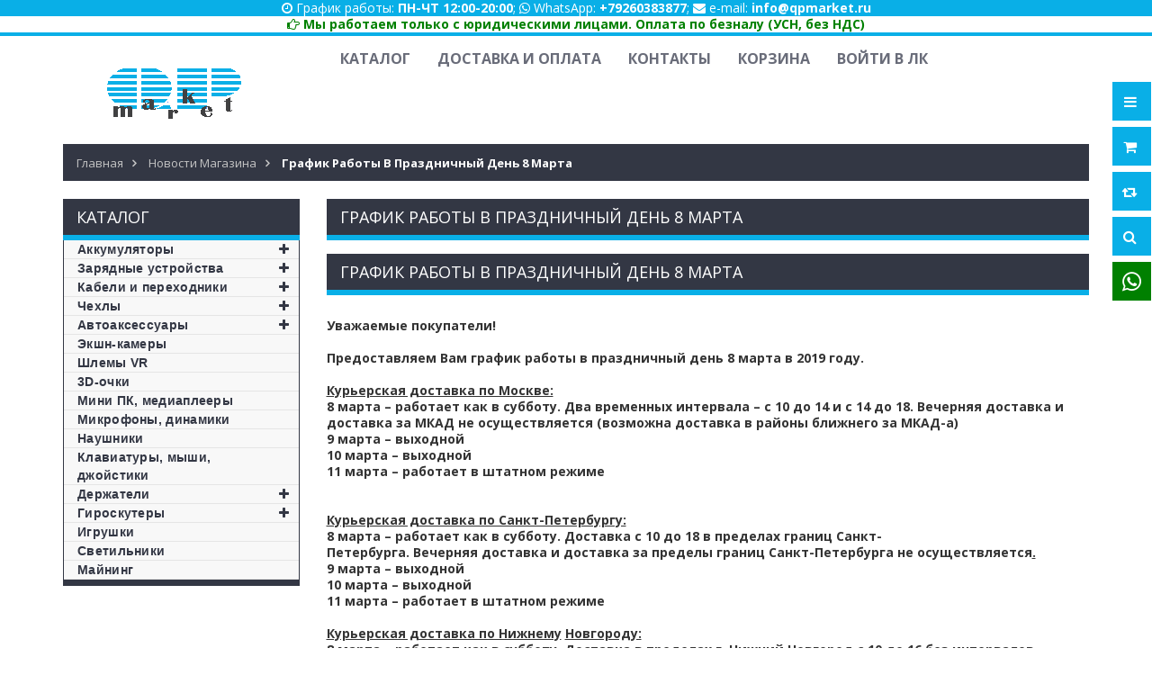

--- FILE ---
content_type: text/html; charset=utf-8
request_url: https://qpmarket.ru/news/Grafik-raboty-v-prazdnichnyj-den-8-marta
body_size: 13611
content:
<!DOCTYPE html PUBLIC "-//W3C//DTD XHTML 1.0 Strict//EN" "http://www.w3.org/TR/xhtml1/DTD/xhtml1-strict.dtd">
<html xmlns="http://www.w3.org/1999/xhtml" xml:lang="ru" lang="ru">
<head> 
  <title>График работы в праздничный день 8 марта</title> 
    <meta name="description" content="График работы в праздничный день 8 марта" /> 
  <meta name="keywords" content="График работы в праздничный день 8 марта" />
    <meta http-equiv="X-UA-Compatible" content="IE=11" />
  <meta http-equiv="Content-Type" content="text/html; charset=utf-8" /> 
  <meta http-equiv="Content-Language" content="ru" />
  <meta name="viewport" content="width=device-width, initial-scale=1.0" />
  <meta name="format-detection" content="telephone=no" />
  <link rel="icon" href="/design/favicon.ico?design=sport&lc=1649867812" type="image/x-icon" /> 
  <link rel="shortcut icon" href="/design/favicon.ico?design=sport&lc=1649867812" type="image/x-icon" /> 
  
  
    
  
  <link href="https://fonts.googleapis.com/css?family=Open+Sans:300,400,600,700,800" rel="stylesheet" type="text/css" />
  
  <link rel="stylesheet" type="text/css" href="/design/magnific-popup.css?design=sport&lc=1695041842" />
  <link rel="stylesheet" type="text/css" href="/design//forall/css/fancybox/2.1.4/jquery.fancybox.css" />
  <link rel="stylesheet" type="text/css" href="/design//forall/css/jquery-ui/jquery.ui.all.min.css" />
  <link rel="stylesheet" type="text/css" href="/design/font-awesome.css?design=sport" />
  <link rel="stylesheet" type="text/css" href="/design/main.css?design=sport&lc=1695041842" />
  
  <script type="text/javascript">var zoomloaderPath = '/design/loader.gif?design=sport';</script>
  <script type="text/javascript" src="/design/forall.js?design=sport&lc=1695041842"></script>
  <script type="text/javascript" src="/design//forall/css/fancybox/2.1.5/jquery.fancybox.js"></script>
  <script type="text/javascript" src="/design/main.js?design=sport&lc=1695041842"></script>
   
   <script type="text/javascript">
    $(document).ready(function () { counterDate(); });
   </script>
  
   <script type="text/javascript" src="/design/jquery.maskedinput.js"></script>
<script type="text/javascript">
jQuery(function($){
   $("#contactPhone").mask("+7 (999) 999-99-99");
});
</script>
  
    
  
    
    
  <script type="text/javascript" src="/design/jquery.maskedinput.js"></script>
  <script id="ISDEKscript" type="text/javascript" src="https://widget.cdek.ru/widget/widjet.js"></script>
</head>
<body>
  <div class="wrapper">
    
    <noscript>
      <div class="noscript"> 
        <div class="noscript-inner"> 
          <h4><strong>Мы заметили что у Вас выключен JavaScript.</strong></h4>
          <h5>Необходимо включить его для корректной работы сайта.</h5>
        </div> 
      </div> 
    </noscript>
    
    
        <div class="dop_contact" style="background: #09afe7; text-align: center; color: #fff;"><i class="fa fa-clock-o" aria-hidden="true"></i> График работы: <b>ПН-ЧТ 12:00-20:00</b>; <i class="fa fa-whatsapp">&nbsp;</i>WhatsApp: <b>+79260383877</b>; <i class="fa fa-envelope" aria-hidden="true"></i> e-mail: <b>info@qpmarket.ru</b></div>
  
<div class="dop_contact" style="text-align: center;"><a style="color: green;" href="    "><b><i class="fa fa-hand-o-right" aria-hidden="true"></i> Мы работаем только с юридическими лицами. Оплата по безналу (УСН, без НДС)</div>
    <div id="header-top"></div>
    <div id="header">
      <div class="container">
        <div class="row">
          <div class="col-md-3 col-xs-12">
            <div id="logo">
              <a href="https://qpmarket.ru/" title="QPmarket"><img src="/design/logo.png?design=sport&lc=1649867812" alt="QPmarket"></a>
            </div>
          </div>
          <div class="col-md-9 col-xs-12">
            
            <div id="custommenu">
              
              
                            
              <ul class="menunav">
                                                                            <li><a href="https://qpmarket.ru/"  title="Полный список товаров на сайте">Каталог</a></li>
                                          <li><a href="https://qpmarket.ru/page/dostavka"  title="Доставка и оплата">Доставка и оплата</a></li>
                                          <li><a href="https://qpmarket.ru/feedback"  title="Связь с администрацией магазина">Контакты</a></li>
                                          <li><a href="https://qpmarket.ru/cart"  title="Ваша корзина">Корзина</a></li>
                                          <li><a href="https://qpmarket.ru/user/login"  title="Вход в личный кабинет покупателя">Войти в ЛК</a></li>
                                                                    </ul>
                          </div>
            <div id="mommenu" class="menu-collapse">
              <span class="btn btn-navbar menusidebar collapsed" data-toggle="collapse" data-target="#menu_collapse">
                <i class="fa fa-bars"></i>
              </span>
              <span class="menu_catalog">Каталог</span>
              <div class="menu_collapse_wrap">
                <div id="menu_collapse" class="mainnav collapse">
                  <ul>
                                                                                    <li  class="level0 parent subhead ">
                          <a href="https://qpmarket.ru/catalog/Akkumulyatory" class="title-lv0 "><span class="open-menu "></span>Аккумуляторы</a>
                                                                                        <ul class="sub">                        <li  class="level1   ">
                          <a href="https://qpmarket.ru/catalog/Akkumulyatory-dlya-noutbukov" class="title-lv1 ">Аккумуляторы для ноутбуков</a>
                        </li>                                                                                        <li  class="level1   ">
                          <a href="https://qpmarket.ru/catalog/Akkumulyatory-dlya-telefonov" class="title-lv1 ">Аккумуляторы для телефонов</a>
                        </li>                                                                                        <li  class="level1   ">
                          <a href="https://qpmarket.ru/catalog/Chehly-akkumulyatory-dlya-telefonov" class="title-lv1 ">Чехлы-аккумуляторы для телефонов</a>
                        </li>                                                                                        <li  class="level1   ">
                          <a href="https://qpmarket.ru/catalog/Vneshnie-akkumulyatory" class="title-lv1 ">Внешние аккумуляторы</a>
                        </li>                      </ul> </li>                                                                  <li  class="level0 parent subhead ">
                          <a href="https://qpmarket.ru/catalog/Zaryadnye-ustrojstva" class="title-lv0 "><span class="open-menu "></span>Зарядные устройства</a>
                                                                                        <ul class="sub">                        <li  class="level1   ">
                          <a href="https://qpmarket.ru/catalog/Zaryadnye-ustrojstva-dlya-noutbukov" class="title-lv1 ">Зарядные устройства для ноутбуков</a>
                        </li>                                                                                        <li  class="level1   ">
                          <a href="https://qpmarket.ru/catalog/Adaptery-pitaniya-dlya-monitorov" class="title-lv1 ">Адаптеры питания для мониторов</a>
                        </li>                                                                                        <li  class="level1   ">
                          <a href="https://qpmarket.ru/catalog/Zaryadnye-ustrojstva-dlya-telefonov-i-planshetov" class="title-lv1 ">Зарядные устройства для телефонов и планшетов</a>
                        </li>                                                                                        <li  class="level1   ">
                          <a href="https://qpmarket.ru/catalog/Istochniki-pitaniya-na-solnechnyh-batareyah" class="title-lv1 ">Источники питания на солнечных батареях</a>
                        </li>                                                                                        <li  class="level1   ">
                          <a href="https://qpmarket.ru/catalog/Besprovodnye-zaryadnye-ustrojstva-QI" class="title-lv1 ">Беспроводные зарядные устройства QI</a>
                        </li>                                                                                        <li  class="level1   ">
                          <a href="https://qpmarket.ru/catalog/Zaryadnye-ustrojstva-dlya-akkumulyatorov" class="title-lv1 ">Зарядные устройства для аккумуляторов</a>
                        </li>                                                                                        <li  class="level1   ">
                          <a href="https://qpmarket.ru/catalog/Prochee-2" class="title-lv1 ">Прочее</a>
                        </li>                      </ul> </li>                                                                  <li  class="level0 parent subhead ">
                          <a href="https://qpmarket.ru/catalog/Kabeli-i-perehodniki" class="title-lv0 "><span class="open-menu "></span>Кабели и переходники</a>
                                                                                        <ul class="sub">                        <li  class="level1   ">
                          <a href="https://qpmarket.ru/catalog/HDMI-miniHDMI-mircoHDMI" class="title-lv1 ">HDMI, miniHDMI, mircoHDMI</a>
                        </li>                                                                                        <li  class="level1   ">
                          <a href="https://qpmarket.ru/catalog/VGA" class="title-lv1 ">VGA</a>
                        </li>                                                                                        <li  class="level1   ">
                          <a href="https://qpmarket.ru/catalog/DisplayPort" class="title-lv1 ">DisplayPort</a>
                        </li>                                                                                        <li  class="level1   ">
                          <a href="https://qpmarket.ru/catalog/DVI" class="title-lv1 ">DVI</a>
                        </li>                                                                                        <li  class="level1   ">
                          <a href="https://qpmarket.ru/catalog/miniDisplayPort-Thunderbolt" class="title-lv1 ">miniDisplayPort / Thunderbolt</a>
                        </li>                                                                                        <li  class="level1   ">
                          <a href="https://qpmarket.ru/catalog/SATA-IDE" class="title-lv1 ">SATA, IDE</a>
                        </li>                                                                                        <li  class="level1   ">
                          <a href="https://qpmarket.ru/catalog/Ethernet-RJ" class="title-lv1 ">Ethernet (RJ-45)</a>
                        </li>                                                                                        <li  class="level1   ">
                          <a href="https://qpmarket.ru/catalog/USB" class="title-lv1 ">USB</a>
                        </li>                                                                                        <li  class="level1   ">
                          <a href="https://qpmarket.ru/catalog/microUSB" class="title-lv1 ">microUSB</a>
                        </li>                                                                                        <li  class="level1   ">
                          <a href="https://qpmarket.ru/catalog/USB-C" class="title-lv1 ">USB-C</a>
                        </li>                                                                                        <li  class="level1   ">
                          <a href="https://qpmarket.ru/catalog/iPhone-iPad-Lightning" class="title-lv1 ">iPhone/iPad Lightning</a>
                        </li>                                                                                        <li  class="level1   ">
                          <a href="https://qpmarket.ru/catalog/iPhone-iPad-3" class="title-lv1 ">iPhone/iPad 3/4</a>
                        </li>                                                                                        <li  class="level1   ">
                          <a href="https://qpmarket.ru/catalog/Asus-Transformer-PadFone" class="title-lv1 ">Asus Transformer</a>
                        </li>                                                                                        <li  class="level1   ">
                          <a href="https://qpmarket.ru/catalog/Coaxial-Toslink-RCA" class="title-lv1 ">Coaxial, Toslink, RCA, SDI</a>
                        </li>                                                                                        <li  class="level1   ">
                          <a href="https://qpmarket.ru/catalog/Jelektropitanie" class="title-lv1 ">Электропитание</a>
                        </li>                                                                                        <li  class="level1   ">
                          <a href="https://qpmarket.ru/catalog/WiFi" class="title-lv1 ">WiFi</a>
                        </li>                                                                                        <li  class="level1   ">
                          <a href="https://qpmarket.ru/catalog/Bluetooth" class="title-lv1 ">Bluetooth</a>
                        </li>                      </ul> </li>                                                                  <li  class="level0 parent subhead ">
                          <a href="https://qpmarket.ru/catalog/Chehly" class="title-lv0 "><span class="open-menu "></span>Чехлы</a>
                                                                                        <ul class="sub">                        <li  class="level1 parent  ">
                          <a href="https://qpmarket.ru/catalog/Chehly-dlya-telefonov" class="title-lv1 "><span class="open-menu "></span>Чехлы для телефонов</a>
                                                                                        <ul class="sub">                        <li  class="level2   ">
                          <a href="https://qpmarket.ru/catalog/naturalnaya-kozha" class="title-lv2 ">натуральная кожа</a>
                        </li>                                                                                        <li  class="level2   ">
                          <a href="https://qpmarket.ru/catalog/sportivnye" class="title-lv2 ">спортивные</a>
                        </li>                                                                                        <li  class="level2   ">
                          <a href="https://qpmarket.ru/catalog/podvodnye" class="title-lv2 ">подводные</a>
                        </li>                                                                                        <li  class="level2   ">
                          <a href="https://qpmarket.ru/catalog/antivandalnye" class="title-lv2 ">антивандальные</a>
                        </li>                                                                                        <li  class="level2   ">
                          <a href="https://qpmarket.ru/catalog/nakladki" class="title-lv2 ">накладки</a>
                        </li>                                                                                        <li  class="level2   ">
                          <a href="https://qpmarket.ru/catalog/chehly-akkumulyatory" class="title-lv2 ">чехлы-аккумуляторы</a>
                        </li>                                                                                        <li  class="level2   ">
                          <a href="https://qpmarket.ru/catalog/kobury" class="title-lv2 ">кобуры</a>
                        </li>                      </ul> </li>                                                                  <li  class="level1   ">
                          <a href="https://qpmarket.ru/catalog/Chehly-dlya-planshetov" class="title-lv1 ">Чехлы для планшетов</a>
                        </li>                                                                                        <li  class="level1   ">
                          <a href="https://qpmarket.ru/catalog/Chehly-dlya-noutbukov" class="title-lv1 ">Чехлы и сумки для ноутбуков</a>
                        </li>                                                                                        <li  class="level1   ">
                          <a href="https://qpmarket.ru/catalog/Stokla-dlya-telefonov" class="title-lv1 ">Стёкла для телефонов</a>
                        </li>                      </ul> </li>                                                                  <li  class="level0 parent subhead ">
                          <a href="https://qpmarket.ru/catalog/Avtoaksessuary" class="title-lv0 "><span class="open-menu "></span>Автоаксессуары</a>
                                                                                        <ul class="sub">                        <li  class="level1   ">
                          <a href="https://qpmarket.ru/catalog/Derzhateli" class="title-lv1 ">Держатели</a>
                        </li>                                                                                        <li  class="level1   ">
                          <a href="https://qpmarket.ru/catalog/Avtomobilnye-zaryadnye-ustrojstva-dlya-noutbukov" class="title-lv1 ">Автомобильные зарядные устройства для ноутбуков</a>
                        </li>                                                                                        <li  class="level1   ">
                          <a href="https://qpmarket.ru/catalog/Avtomobilnye-zaryadnye-ustrojstva-dlya-telefonov-i-planshetov" class="title-lv1 ">Автомобильные зарядные устройства для телефонов и планшетов</a>
                        </li>                                                                                        <li  class="level1   ">
                          <a href="https://qpmarket.ru/catalog/GPS-trekery" class="title-lv1 ">GPS-трекеры</a>
                        </li>                                                                                        <li  class="level1   ">
                          <a href="https://qpmarket.ru/catalog/Pusko-zaryadnye-ustrojstva" class="title-lv1 ">Пуско-зарядные устройства</a>
                        </li>                                                                                        <li  class="level1   ">
                          <a href="https://qpmarket.ru/catalog/Prochee" class="title-lv1 ">Прочее</a>
                        </li>                      </ul> </li>                                                                  <li  class="level0  subhead ">
                          <a href="https://qpmarket.ru/catalog/Jekshn-kamery" class="title-lv0 ">Экшн-камеры</a>
                        </li>                                                                                        <li  class="level0  subhead ">
                          <a href="https://qpmarket.ru/catalog/Shlemy-VR" class="title-lv0 ">Шлемы VR</a>
                        </li>                                                                                        <li  class="level0  subhead ">
                          <a href="https://qpmarket.ru/catalog/3D-ochki" class="title-lv0 ">3D-очки</a>
                        </li>                                                                                        <li  class="level0  subhead ">
                          <a href="https://qpmarket.ru/catalog/Mini-PK-mediapleery-2" class="title-lv0 ">Мини ПК, медиаплееры</a>
                        </li>                                                                                        <li  class="level0  subhead ">
                          <a href="https://qpmarket.ru/catalog/Mikrofony-dinamiki" class="title-lv0 ">Микрофоны, динамики</a>
                        </li>                                                                                        <li  class="level0  subhead ">
                          <a href="https://qpmarket.ru/catalog/Naushniki" class="title-lv0 ">Наушники</a>
                        </li>                                                                                        <li  class="level0  subhead ">
                          <a href="https://qpmarket.ru/catalog/Klaviatury-dzhojstiki" class="title-lv0 ">Клавиатуры, мыши, джойстики</a>
                        </li>                                                                                        <li  class="level0 parent subhead ">
                          <a href="https://qpmarket.ru/catalog/Derzhateli-2" class="title-lv0 "><span class="open-menu "></span>Держатели</a>
                                                                                        <ul class="sub">                        <li  class="level1   ">
                          <a href="https://qpmarket.ru/catalog/V-avto" class="title-lv1 ">В авто</a>
                        </li>                                                                                        <li  class="level1   ">
                          <a href="https://qpmarket.ru/catalog/Nastolnye" class="title-lv1 ">Настольные</a>
                        </li>                      </ul> </li>                                                                  <li  class="level0 parent subhead ">
                          <a href="https://qpmarket.ru/catalog/Giroskutery" class="title-lv0 "><span class="open-menu "></span>Гироскутеры</a>
                                                                                        <ul class="sub">                        <li  class="level1   ">
                          <a href="https://qpmarket.ru/catalog/Giroskutery-Smart-Balance-Wheel" class="title-lv1 ">Гироскутеры Smart Balance Wheel</a>
                        </li>                                                                                        <li  class="level1   ">
                          <a href="https://qpmarket.ru/catalog/Aksessuary-dlya-giroskuterov" class="title-lv1 ">Аксессуары для гироскутеров</a>
                        </li>                                                                                        <li  class="level1   ">
                          <a href="https://qpmarket.ru/catalog/Zapchasti-dlya-giroskuterov" class="title-lv1 ">Запчасти для гироскутеров</a>
                        </li>                      </ul> </li>                                                                  <li  class="level0  subhead ">
                          <a href="https://qpmarket.ru/catalog/Igrushki" class="title-lv0 ">Игрушки</a>
                        </li>                                                                                        <li  class="level0  subhead ">
                          <a href="https://qpmarket.ru/catalog/Svetilniki" class="title-lv0 ">Светильники</a>
                        </li>                                                                                        <li  class="level0  subhead ">
                          <a href="https://qpmarket.ru/catalog/Majning" class="title-lv0 ">Майнинг</a>
                        </li>                                                                                        <li style="display:none;" class="level0 parent subhead ">
                          <a href="https://qpmarket.ru/catalog/yandeksMarket" class="title-lv0 "><span class="open-menu "></span>ЯндексМаркет</a>
                                                                                        <ul class="sub">                        <li  class="level1   ">
                          <a href="https://qpmarket.ru/catalog/Chehly-dlya-noutbukov-2" class="title-lv1 ">Чехлы для ноутбуков</a>
                        </li>                                                                                        <li  class="level1   ">
                          <a href="https://qpmarket.ru/catalog/Jekshn-kamery-2" class="title-lv1 ">Экшн-камеры</a>
                        </li>                                                                                        <li  class="level1   ">
                          <a href="https://qpmarket.ru/catalog/Aksessuary-dlya-giroskuterov-2" class="title-lv1 ">Аксессуары для гироскутеров</a>
                        </li>                                                                                        <li  class="level1   ">
                          <a href="https://qpmarket.ru/catalog/Zapchasti-dlya-noutbukov" class="title-lv1 ">Запчасти для ноутбуков</a>
                        </li>                                                                                        <li  class="level1   ">
                          <a href="https://qpmarket.ru/catalog/Universalnye-vneshnie-akkumulyatory" class="title-lv1 ">Универсальные внешние аккумуляторы</a>
                        </li>                                                                                        <li  class="level1   ">
                          <a href="https://qpmarket.ru/catalog/Zaryadnye-ustrojstva-kabeli-i-adaptery" class="title-lv1 ">Зарядные устройства, кабели и адаптеры</a>
                        </li>                                                                                        <li  class="level1   ">
                          <a href="https://qpmarket.ru/catalog/Kabeli-razjemy-perehodniki" class="title-lv1 ">Кабели, разъемы, переходники</a>
                        </li>                                                                                        <li  class="level1   ">
                          <a href="https://qpmarket.ru/catalog/Mini-PK-mediapleery" class="title-lv1 ">Мини ПК, медиаплееры</a>
                        </li>                                                                                        <li  class="level1   ">
                          <a href="https://qpmarket.ru/catalog/Klaviatury-myshi-dzhojstiki" class="title-lv1 ">Клавиатуры, мыши, джойстики</a>
                        </li>                                                                                        <li  class="level1   ">
                          <a href="https://qpmarket.ru/catalog/Giroskutery-2" class="title-lv1 ">Гироскутеры</a>
                        </li>                                                                                        <li  class="level1   ">
                          <a href="https://qpmarket.ru/catalog/Stereo-naushniki" class="title-lv1 ">Стерео наушники</a>
                        </li>                                                                                        <li  class="level1   ">
                          <a href="https://qpmarket.ru/catalog/3D-ochki-2" class="title-lv1 ">3D очки</a>
                        </li>                                                                                        <li  class="level1   ">
                          <a href="https://qpmarket.ru/catalog/derzhateli-dlya-telefonov-i-planshetov" class="title-lv1 ">держатели для телефонов и планшетов</a>
                        </li>                                                                                        <li  class="level1   ">
                          <a href="https://qpmarket.ru/catalog/Mikrofony-karaoke" class="title-lv1 ">Микрофоны-караоке</a>
                        </li>                      </ul> </li>                                                                  <li style="display:none;" class="level0  subhead ">
                          <a href="https://qpmarket.ru/catalog/price-ru" class="title-lv0 ">price.ru</a>
                        </li>                                                                                        <li style="display:none;" class="level0  subhead ">
                          <a href="https://qpmarket.ru/catalog/Poisk" class="title-lv0 ">Поиск</a>
                        </li>                                                                                        <li style="display:none;" class="level0  subhead ">
                          <a href="https://qpmarket.ru/catalog/AE" class="title-lv0 ">AE</a>
                        </li>                                                                                        <li style="display:none;" class="level0  subhead ">
                          <a href="https://qpmarket.ru/catalog/regmarkets" class="title-lv0 ">regmarkets</a>
                        </li>                      </ul>                                                         </ul>
                </div>
              </div>
            </div>
            
            
  
          </div>
        </div>
      </div>
    </div>
    
    
    <div id="header-right">
      <div class="header-right-mob">
        
                <style>
          #header-right .header-link .top-menu .dropit-top-menu {display: none;}
        </style>
        <div class="header-link">
          <a href="javascript:void(0);"><em class="fa fa-bars">&nbsp;</em></a>
          <div class="top-menu">
            <ul class="dropit-top-menu">
                                                                    <li><a href="https://qpmarket.ru/"  title="Полный список товаров на сайте">Каталог</a></li>
                                      <li><a href="https://qpmarket.ru/page/dostavka"  title="Доставка и оплата">Доставка и оплата</a></li>
                                      <li><a href="https://qpmarket.ru/feedback"  title="Связь с администрацией магазина">Контакты</a></li>
                                      <li><a href="https://qpmarket.ru/cart"  title="Ваша корзина">Корзина</a></li>
                                      <li><a href="https://qpmarket.ru/user/login"  title="Вход в личный кабинет покупателя">Войти в ЛК</a></li>
                                                            </ul>
            <ul class="dropit-top-user-menu">
                            <li><a href="https://qpmarket.ru/user/login" title="Вход в личный кабинет">Вход</a></li>
              <li><a href="https://qpmarket.ru/user/register" title="Регистрация">Регистрация</a></li>
                          </ul>
          </div>
        </div>
                
        
        <div class="header-cart">
          <div class="block-cart  ">
            <div class="cart-title">
              <a href="https://qpmarket.ru/cart"><i class="fa fa-shopping-cart">&nbsp;</i></a>
              <span class="cart-count" data-count="0">0</span>
            </div>
            <div class="dropdown-cart">
              <div class="cart-content">
                                <div class="cart-empty">Ваша корзина пуста</div>
                              </div>
            </div>
          </div>
        </div>
        
                <div class="header-compare">
          <div class="block-compare ">
            <div class="compare-title">
              <a href="https://qpmarket.ru/compare"><i class="fa fa-retweet">&nbsp;</i></a>
              <span class="compare-count">0</span>
            </div>
            <div class="compare-content">
              <ul id="compare-items">
                              </ul>
              <a href="https://qpmarket.ru/compare" class="button">Перейти к Сравнению</a>
            </div>
          </div>
        </div>
                
        <div class="header-search">
          <a href="javascript:void(0);"><em class="fa fa-search">&nbsp;</em></a>
          <div class="search-hover">
            <form id="search_mini_form" action="https://qpmarket.ru/search" method="get" title="Поиск по магазину" onsubmit="if($(this).find('.form-search').val()) return false;">
              <div class="form-search">
                <input type="text" name="q" value="" class="input-text search-string" placeholder="Поиск по магазину...">
                <input type="hidden" name="goods_search_field_id" value="0">
                <button type="submit" title="Искать" class="fa fa-search"></button>
              </div>
            </form>
          </div>
        </div>
        
        <div class="header-whatsapp">
          <a title="Написать нам в Whatsapp" href="whatsapp://send?phone=79260383877"><i class="fa fa-whatsapp" aria-hidden="true"></i></a>
        </div>
       
      </div>
    </div>
    
    
    
    <div id="main">
      
            <div id="breadcrumbs">
        <div class="container">
          <ul class="breadcrumbs" itemscope itemtype="https://schema.org/BreadcrumbList">
              <li itemprop="itemListElement" itemscope itemtype="https://schema.org/ListItem" class="home"><a itemprop="item" href="https://qpmarket.ru/" title="Перейти на главную"><span itemprop="name">Главная</span></a></li>
                          <li itemprop="itemListElement" itemscope itemtype="https://schema.org/ListItem"><a itemprop="item" href="https://qpmarket.ru/news?sid=1" title="Новости магазина"><span itemprop="name">Новости магазина</span></a></li>
              <li itemprop="itemListElement" itemscope itemtype="https://schema.org/ListItem"><strong itemprop="name">График работы в праздничный день 8 марта</strong></li>
             
          </ul>
        </div>
      </div>
            
      <div class="container">
        <div class="row">
                    
                    <div class="col-md-9 col-xs-12 col-right">
            
            <div class="page-title">
                              <h1 class="title">График работы в праздничный день 8 марта</h1>
                          
            </div>
            
            <div class="news-box">
      
  <div class="block-title auto"><h5>График работы в праздничный день 8 марта</h5></div>
    
  <div class="htmlDataBlock">
    <span data-select-like-a-boss="1">Уважаемые покупатели!</span><br />
&nbsp;<br />
Предоставляем Вам график работы в праздничный день 8 марта в 2019 году.<br />
&nbsp;<br />
<strong><u>Курьерская доставка по Москве:</u></strong><br />
<strong>8 марта</strong>&nbsp;&ndash; работает как в субботу. Два временных интервала &ndash; с&nbsp;<strong>10</strong>&nbsp;до&nbsp;<strong>14</strong>&nbsp;и с&nbsp;<strong>14</strong>&nbsp;до&nbsp;<strong>18</strong>.&nbsp;<strong>Вечерняя&nbsp;доставка&nbsp;и доставка&nbsp;за МКАД</strong>&nbsp;<strong>не осуществляется&nbsp;</strong>(возможна доставка в районы ближнего за МКАД-а)<br />
<strong>9 марта</strong>&nbsp;&ndash;<strong>&nbsp;выходной</strong><br />
<strong>10 марта</strong>&nbsp;&ndash; <strong>выходной</strong><br />
<strong>11 марта</strong>&nbsp;&ndash; работает в штатном режиме<br />
&nbsp;<br />
&nbsp;<br />
<strong><u>Курьерская доставка&nbsp;по Санкт-Петербургу:</u></strong><br />
<strong>8 марта</strong>&nbsp;&ndash; работает как в субботу. Доставка с&nbsp;<strong>10&nbsp;</strong>до<strong>&nbsp;18</strong>&nbsp;в пределах границ Санкт-Петербурга.&nbsp;<strong>Вечерн</strong><strong>яя&nbsp;доставка и доставка&nbsp;за пределы границ Санкт-Петербурга&nbsp;не осуществляется<u>.</u></strong><br />
<strong>9 марта</strong>&nbsp;<strong>&ndash; выходной</strong><br />
<strong>10 марта</strong>&nbsp;&ndash;<strong> выходной</strong><br />
<strong>11 марта</strong>&nbsp;&ndash; работает в штатном режиме<br />
&nbsp;<br />
<strong><u>Курьерская доставка по Нижнему</u></strong>&nbsp;<strong><u>Новгороду:</u></strong><br />
<strong>8 марта</strong>&nbsp;&ndash; работает как в субботу. Доставка&nbsp;в пределах г. Нижний Новгород с&nbsp;<strong>10&nbsp;</strong>до&nbsp;<strong>16</strong>&nbsp;без интервалов.<br />
<strong>9 &ndash; 10 марта</strong>&nbsp;&ndash;<strong>&nbsp;выходной</strong><br />
<strong>11 марта</strong>&nbsp;&ndash; работает в штатном режиме<br />
&nbsp;<br />
<strong><u>График работы самовывозов по Москве 8 марта:</u></strong><br />
<strong>ПВЗ-35</strong>&nbsp;&ndash; м. Тушинская, проезд Стратонавтов, д. 11 к. 1 &ndash; &nbsp;<strong>до 20-00</strong><br />
<strong>ПВЗ-18</strong>&nbsp;&ndash; м. Бабушкинская, ул. Енисейская д.15&nbsp;&nbsp; &ndash; &nbsp;&nbsp;<strong>до 18-00</strong><br />
&nbsp;<br />
Все остальные пункты выдачи &ndash; в штатном режиме.<br />
&nbsp;<br />
<strong><u>График работы самовывозов по Санкт-Петербургу:</u></strong><br />
<strong>с 8 по 10 марта&nbsp;</strong>&ndash; работают штатном режиме.<br />
&nbsp;<br />
<strong><u>График работы самовывоза по Нижнему Новгороду:</u></strong><br />
<strong>8 марта</strong>&nbsp;&ndash; работает как в субботу с 11 до 16<br />
<strong>9 марта</strong>&nbsp;&ndash; выходной<br />
<strong>10 марта</strong>&nbsp;&ndash; выходной<br />
<strong>11 марта</strong>&nbsp;&ndash; работает в штатном режиме<br />
&nbsp;<br />
&nbsp;<strong><u>График работы самовывоза по г. Орел:</u></strong><br />
&nbsp;<strong>8 марта</strong>&nbsp;&ndash; работает в штатном режиме<br />
<strong>9 марта</strong>&nbsp;<strong>&ndash; выходной</strong><br />
10 марта &ndash; работает в штатном режиме<br />
&nbsp;<br />
<strong><u>График работы Почтовых отправок, Боксберри и Гермес:</u></strong><br />
Заказы, оформленные для отправки&nbsp;<strong>Боксберри</strong>,&nbsp;<strong>Гермес</strong>&nbsp;и&nbsp;<strong>Почта РФ</strong>, и согласованные <strong>7 марта,&nbsp;</strong>поступят на терминал <strong>11-12 марта.</strong>
  </div>
  
  
    
  
  
    
  
  
    
  <div class="news-time">05.03.2019</div> 
  
  
  <a href="https://qpmarket.ru/news?sid=1" class="button">
    К другим новостям магазина
      </a>
</div><script type="text/javascript">var gaJsHost = (("https:" == document.location.protocol) ? "https://ssl." : "http://www.");document.write(unescape("%3Cscript src='" + gaJsHost + "google-analytics.com/ga.js' type='text/javascript'%3E%3C/script%3E"));</script><script type="text/javascript">try {var pageTracker = _gat._getTracker("UA-93175428-1");pageTracker._trackPageview();} catch(err) { }</script><script type="text/javascript">(function(m,e,t,r,i,k,a){m[i]=m[i]||function(){(m[i].a=m[i].a||[]).push(arguments)};m[i].l=1*new Date();k=e.createElement(t),a=e.getElementsByTagName(t)[0],k.async=1,k.src=r,a.parentNode.insertBefore(k,a)}) (window,document,"script", "https://mc.yandex.ru/metrika/tag.js","ym");ym(37838205,"init",{clickmap:true,trackLinks:true,accurateTrackBounce:true,webvisor:true});</script><noscript><div><img src="https://mc.yandex.ru/watch/37838205" style="position:absolute; left:-9999px;" alt="" /></div></noscript><script>document.stat = '{"site_id":"386607","client_id":0,"goods_action":0,"s_ip":314374912,"s_uri":"https:\/\/qpmarket.ru\/news\/Grafik-raboty-v-prazdnichnyj-den-8-marta","s_referer":null,"s_referer_url":"\/","f_fingerprint":"","f_user_agent":"Mozilla\/5.0 (Macintosh; Intel Mac OS X 10_15_7) AppleWebKit\/537.36 (KHTML, like Gecko) Chrome\/131.0.0.0 Safari\/537.36; ClaudeBot\/1.0; +claudebot@anthropic.com)","traffic_source_id":null,"traffic_source_ip":314374912,"traffic_source_utm_source":null,"traffic_source_utm_medium":null,"traffic_source_utm_campaign":null,"traffic_source_utm_term":null,"traffic_source_utm_content":null,"traffic_source_utm_position":null,"traffic_source_utm_matchtype":null,"traffic_source_utm_placement":null,"traffic_source_utm_network":null,"traffic_source_utm_referer":null,"goods_id":[]}';</script><script type="text/javascript" src="//stat-ch.storeland.ru/static/fp.js" async></script>
          </div>
                    
          
          <div class="col-md-3 col-xs-12 col-left" >
                        
            
                         
            
            
                        <div class="block menu">
              <div class="block-title">
                <a href="https://qpmarket.ru/"><h5><span>Каталог</span></h5></a></div>
                <div class="block-menu-content">
                  <ul>
                                                                  <li  class="parent subhead ">
                          <a href="https://qpmarket.ru/catalog/Akkumulyatory" ><span class="open-sub "></span>Аккумуляторы</a>
                                                                                          <ul class="sub">                        <li  class="  ">
                          <a href="https://qpmarket.ru/catalog/Akkumulyatory-dlya-noutbukov" >Аккумуляторы для ноутбуков</a>
                        </li>                                                                                          <li  class="  ">
                          <a href="https://qpmarket.ru/catalog/Akkumulyatory-dlya-telefonov" >Аккумуляторы для телефонов</a>
                        </li>                                                                                          <li  class="  ">
                          <a href="https://qpmarket.ru/catalog/Chehly-akkumulyatory-dlya-telefonov" >Чехлы-аккумуляторы для телефонов</a>
                        </li>                                                                                          <li  class="  ">
                          <a href="https://qpmarket.ru/catalog/Vneshnie-akkumulyatory" >Внешние аккумуляторы</a>
                        </li>                        </ul></li>                                                                  <li  class="parent subhead ">
                          <a href="https://qpmarket.ru/catalog/Zaryadnye-ustrojstva" ><span class="open-sub "></span>Зарядные устройства</a>
                                                                                          <ul class="sub">                        <li  class="  ">
                          <a href="https://qpmarket.ru/catalog/Zaryadnye-ustrojstva-dlya-noutbukov" >Зарядные устройства для ноутбуков</a>
                        </li>                                                                                          <li  class="  ">
                          <a href="https://qpmarket.ru/catalog/Adaptery-pitaniya-dlya-monitorov" >Адаптеры питания для мониторов</a>
                        </li>                                                                                          <li  class="  ">
                          <a href="https://qpmarket.ru/catalog/Zaryadnye-ustrojstva-dlya-telefonov-i-planshetov" >Зарядные устройства для телефонов и планшетов</a>
                        </li>                                                                                          <li  class="  ">
                          <a href="https://qpmarket.ru/catalog/Istochniki-pitaniya-na-solnechnyh-batareyah" >Источники питания на солнечных батареях</a>
                        </li>                                                                                          <li  class="  ">
                          <a href="https://qpmarket.ru/catalog/Besprovodnye-zaryadnye-ustrojstva-QI" >Беспроводные зарядные устройства QI</a>
                        </li>                                                                                          <li  class="  ">
                          <a href="https://qpmarket.ru/catalog/Zaryadnye-ustrojstva-dlya-akkumulyatorov" >Зарядные устройства для аккумуляторов</a>
                        </li>                                                                                          <li  class="  ">
                          <a href="https://qpmarket.ru/catalog/Prochee-2" >Прочее</a>
                        </li>                        </ul></li>                                                                  <li  class="parent subhead ">
                          <a href="https://qpmarket.ru/catalog/Kabeli-i-perehodniki" ><span class="open-sub "></span>Кабели и переходники</a>
                                                                                          <ul class="sub">                        <li  class="  ">
                          <a href="https://qpmarket.ru/catalog/HDMI-miniHDMI-mircoHDMI" >HDMI, miniHDMI, mircoHDMI</a>
                        </li>                                                                                          <li  class="  ">
                          <a href="https://qpmarket.ru/catalog/VGA" >VGA</a>
                        </li>                                                                                          <li  class="  ">
                          <a href="https://qpmarket.ru/catalog/DisplayPort" >DisplayPort</a>
                        </li>                                                                                          <li  class="  ">
                          <a href="https://qpmarket.ru/catalog/DVI" >DVI</a>
                        </li>                                                                                          <li  class="  ">
                          <a href="https://qpmarket.ru/catalog/miniDisplayPort-Thunderbolt" >miniDisplayPort / Thunderbolt</a>
                        </li>                                                                                          <li  class="  ">
                          <a href="https://qpmarket.ru/catalog/SATA-IDE" >SATA, IDE</a>
                        </li>                                                                                          <li  class="  ">
                          <a href="https://qpmarket.ru/catalog/Ethernet-RJ" >Ethernet (RJ-45)</a>
                        </li>                                                                                          <li  class="  ">
                          <a href="https://qpmarket.ru/catalog/USB" >USB</a>
                        </li>                                                                                          <li  class="  ">
                          <a href="https://qpmarket.ru/catalog/microUSB" >microUSB</a>
                        </li>                                                                                          <li  class="  ">
                          <a href="https://qpmarket.ru/catalog/USB-C" >USB-C</a>
                        </li>                                                                                          <li  class="  ">
                          <a href="https://qpmarket.ru/catalog/iPhone-iPad-Lightning" >iPhone/iPad Lightning</a>
                        </li>                                                                                          <li  class="  ">
                          <a href="https://qpmarket.ru/catalog/iPhone-iPad-3" >iPhone/iPad 3/4</a>
                        </li>                                                                                          <li  class="  ">
                          <a href="https://qpmarket.ru/catalog/Asus-Transformer-PadFone" >Asus Transformer</a>
                        </li>                                                                                          <li  class="  ">
                          <a href="https://qpmarket.ru/catalog/Coaxial-Toslink-RCA" >Coaxial, Toslink, RCA, SDI</a>
                        </li>                                                                                          <li  class="  ">
                          <a href="https://qpmarket.ru/catalog/Jelektropitanie" >Электропитание</a>
                        </li>                                                                                          <li  class="  ">
                          <a href="https://qpmarket.ru/catalog/WiFi" >WiFi</a>
                        </li>                                                                                          <li  class="  ">
                          <a href="https://qpmarket.ru/catalog/Bluetooth" >Bluetooth</a>
                        </li>                        </ul></li>                                                                  <li  class="parent subhead ">
                          <a href="https://qpmarket.ru/catalog/Chehly" ><span class="open-sub "></span>Чехлы</a>
                                                                                          <ul class="sub">                        <li  class="parent  ">
                          <a href="https://qpmarket.ru/catalog/Chehly-dlya-telefonov" ><span class="open-sub "></span>Чехлы для телефонов</a>
                                                                                          <ul class="sub">                        <li  class="  ">
                          <a href="https://qpmarket.ru/catalog/naturalnaya-kozha" >натуральная кожа</a>
                        </li>                                                                                          <li  class="  ">
                          <a href="https://qpmarket.ru/catalog/sportivnye" >спортивные</a>
                        </li>                                                                                          <li  class="  ">
                          <a href="https://qpmarket.ru/catalog/podvodnye" >подводные</a>
                        </li>                                                                                          <li  class="  ">
                          <a href="https://qpmarket.ru/catalog/antivandalnye" >антивандальные</a>
                        </li>                                                                                          <li  class="  ">
                          <a href="https://qpmarket.ru/catalog/nakladki" >накладки</a>
                        </li>                                                                                          <li  class="  ">
                          <a href="https://qpmarket.ru/catalog/chehly-akkumulyatory" >чехлы-аккумуляторы</a>
                        </li>                                                                                          <li  class="  ">
                          <a href="https://qpmarket.ru/catalog/kobury" >кобуры</a>
                        </li>                        </ul></li>                                                                  <li  class="  ">
                          <a href="https://qpmarket.ru/catalog/Chehly-dlya-planshetov" >Чехлы для планшетов</a>
                        </li>                                                                                          <li  class="  ">
                          <a href="https://qpmarket.ru/catalog/Chehly-dlya-noutbukov" >Чехлы и сумки для ноутбуков</a>
                        </li>                                                                                          <li  class="  ">
                          <a href="https://qpmarket.ru/catalog/Stokla-dlya-telefonov" >Стёкла для телефонов</a>
                        </li>                        </ul></li>                                                                  <li  class="parent subhead ">
                          <a href="https://qpmarket.ru/catalog/Avtoaksessuary" ><span class="open-sub "></span>Автоаксессуары</a>
                                                                                          <ul class="sub">                        <li  class="  ">
                          <a href="https://qpmarket.ru/catalog/Derzhateli" >Держатели</a>
                        </li>                                                                                          <li  class="  ">
                          <a href="https://qpmarket.ru/catalog/Avtomobilnye-zaryadnye-ustrojstva-dlya-noutbukov" >Автомобильные зарядные устройства для ноутбуков</a>
                        </li>                                                                                          <li  class="  ">
                          <a href="https://qpmarket.ru/catalog/Avtomobilnye-zaryadnye-ustrojstva-dlya-telefonov-i-planshetov" >Автомобильные зарядные устройства для телефонов и планшетов</a>
                        </li>                                                                                          <li  class="  ">
                          <a href="https://qpmarket.ru/catalog/GPS-trekery" >GPS-трекеры</a>
                        </li>                                                                                          <li  class="  ">
                          <a href="https://qpmarket.ru/catalog/Pusko-zaryadnye-ustrojstva" >Пуско-зарядные устройства</a>
                        </li>                                                                                          <li  class="  ">
                          <a href="https://qpmarket.ru/catalog/Prochee" >Прочее</a>
                        </li>                        </ul></li>                                                                  <li  class=" subhead ">
                          <a href="https://qpmarket.ru/catalog/Jekshn-kamery" >Экшн-камеры</a>
                        </li>                                                                                          <li  class=" subhead ">
                          <a href="https://qpmarket.ru/catalog/Shlemy-VR" >Шлемы VR</a>
                        </li>                                                                                          <li  class=" subhead ">
                          <a href="https://qpmarket.ru/catalog/3D-ochki" >3D-очки</a>
                        </li>                                                                                          <li  class=" subhead ">
                          <a href="https://qpmarket.ru/catalog/Mini-PK-mediapleery-2" >Мини ПК, медиаплееры</a>
                        </li>                                                                                          <li  class=" subhead ">
                          <a href="https://qpmarket.ru/catalog/Mikrofony-dinamiki" >Микрофоны, динамики</a>
                        </li>                                                                                          <li  class=" subhead ">
                          <a href="https://qpmarket.ru/catalog/Naushniki" >Наушники</a>
                        </li>                                                                                          <li  class=" subhead ">
                          <a href="https://qpmarket.ru/catalog/Klaviatury-dzhojstiki" >Клавиатуры, мыши, джойстики</a>
                        </li>                                                                                          <li  class="parent subhead ">
                          <a href="https://qpmarket.ru/catalog/Derzhateli-2" ><span class="open-sub "></span>Держатели</a>
                                                                                          <ul class="sub">                        <li  class="  ">
                          <a href="https://qpmarket.ru/catalog/V-avto" >В авто</a>
                        </li>                                                                                          <li  class="  ">
                          <a href="https://qpmarket.ru/catalog/Nastolnye" >Настольные</a>
                        </li>                        </ul></li>                                                                  <li  class="parent subhead ">
                          <a href="https://qpmarket.ru/catalog/Giroskutery" ><span class="open-sub "></span>Гироскутеры</a>
                                                                                          <ul class="sub">                        <li  class="  ">
                          <a href="https://qpmarket.ru/catalog/Giroskutery-Smart-Balance-Wheel" >Гироскутеры Smart Balance Wheel</a>
                        </li>                                                                                          <li  class="  ">
                          <a href="https://qpmarket.ru/catalog/Aksessuary-dlya-giroskuterov" >Аксессуары для гироскутеров</a>
                        </li>                                                                                          <li  class="  ">
                          <a href="https://qpmarket.ru/catalog/Zapchasti-dlya-giroskuterov" >Запчасти для гироскутеров</a>
                        </li>                        </ul></li>                                                                  <li  class=" subhead ">
                          <a href="https://qpmarket.ru/catalog/Igrushki" >Игрушки</a>
                        </li>                                                                                          <li  class=" subhead ">
                          <a href="https://qpmarket.ru/catalog/Svetilniki" >Светильники</a>
                        </li>                                                                                          <li  class=" subhead ">
                          <a href="https://qpmarket.ru/catalog/Majning" >Майнинг</a>
                        </li>                                                                                          <li style="display:none;" class="parent subhead ">
                          <a href="https://qpmarket.ru/catalog/yandeksMarket" ><span class="open-sub "></span>ЯндексМаркет</a>
                                                                                          <ul class="sub">                        <li  class="  ">
                          <a href="https://qpmarket.ru/catalog/Chehly-dlya-noutbukov-2" >Чехлы для ноутбуков</a>
                        </li>                                                                                          <li  class="  ">
                          <a href="https://qpmarket.ru/catalog/Jekshn-kamery-2" >Экшн-камеры</a>
                        </li>                                                                                          <li  class="  ">
                          <a href="https://qpmarket.ru/catalog/Aksessuary-dlya-giroskuterov-2" >Аксессуары для гироскутеров</a>
                        </li>                                                                                          <li  class="  ">
                          <a href="https://qpmarket.ru/catalog/Zapchasti-dlya-noutbukov" >Запчасти для ноутбуков</a>
                        </li>                                                                                          <li  class="  ">
                          <a href="https://qpmarket.ru/catalog/Universalnye-vneshnie-akkumulyatory" >Универсальные внешние аккумуляторы</a>
                        </li>                                                                                          <li  class="  ">
                          <a href="https://qpmarket.ru/catalog/Zaryadnye-ustrojstva-kabeli-i-adaptery" >Зарядные устройства, кабели и адаптеры</a>
                        </li>                                                                                          <li  class="  ">
                          <a href="https://qpmarket.ru/catalog/Kabeli-razjemy-perehodniki" >Кабели, разъемы, переходники</a>
                        </li>                                                                                          <li  class="  ">
                          <a href="https://qpmarket.ru/catalog/Mini-PK-mediapleery" >Мини ПК, медиаплееры</a>
                        </li>                                                                                          <li  class="  ">
                          <a href="https://qpmarket.ru/catalog/Klaviatury-myshi-dzhojstiki" >Клавиатуры, мыши, джойстики</a>
                        </li>                                                                                          <li  class="  ">
                          <a href="https://qpmarket.ru/catalog/Giroskutery-2" >Гироскутеры</a>
                        </li>                                                                                          <li  class="  ">
                          <a href="https://qpmarket.ru/catalog/Stereo-naushniki" >Стерео наушники</a>
                        </li>                                                                                          <li  class="  ">
                          <a href="https://qpmarket.ru/catalog/3D-ochki-2" >3D очки</a>
                        </li>                                                                                          <li  class="  ">
                          <a href="https://qpmarket.ru/catalog/derzhateli-dlya-telefonov-i-planshetov" >держатели для телефонов и планшетов</a>
                        </li>                                                                                          <li  class="  ">
                          <a href="https://qpmarket.ru/catalog/Mikrofony-karaoke" >Микрофоны-караоке</a>
                        </li>                        </ul></li>                                                                  <li style="display:none;" class=" subhead ">
                          <a href="https://qpmarket.ru/catalog/price-ru" >price.ru</a>
                        </li>                                                                                          <li style="display:none;" class=" subhead ">
                          <a href="https://qpmarket.ru/catalog/Poisk" >Поиск</a>
                        </li>                                                                                          <li style="display:none;" class=" subhead ">
                          <a href="https://qpmarket.ru/catalog/AE" >AE</a>
                        </li>                                                                                          <li style="display:none;" class=" subhead ">
                          <a href="https://qpmarket.ru/catalog/regmarkets" >regmarkets</a>
                        </li>                        </ul>                                      </ul>
                </div>
            </div>
                        
            
            
            
            
          
            
                        
          
          <div style="margin:0 0 50px" id="gDeliveryWidget"></div>
          
          </div> 
        </div>
      </div>
    </div>
    
    
        
    
        <div id="footer-middle">
      <div class="container">
        <div class="row">
          <div class="col-md-3 col-sm-6 col-sms-6 col-smb-12">
            <div class="footer-title">
              <h4>Меню</h4>
            </div>
            <div class="footer-content">
              <ul>
                                                      <li><a href="https://qpmarket.ru/news?sid=1"  title="Список новостей магазина">Наши новости</a></li><li><a href="http://qpmarket.ru/catalog/"  title="Каталог товаров">Каталог</a></li><li><a href="https://qpmarket.ru/catalog/Хиты-продаж"  title="Хиты продаж">Хиты продаж</a></li><li><a href="https://qpmarket.ru/page/dostavka"  title="Доставка и оплата">Доставка и оплата</a></li><li><a href="https://qpmarket.ru/cart"  title="Ваша корзина">Корзина</a></li><li><a href="https://qpmarket.ru/feedback"  title="Связь с администрацией магазина">Написать нам письмо</a></li>                                                </ul>
            </div>
          </div>
          <div class="col-md-3 col-sm-6 col-sms-6 col-smb-12">
            <div class="footer-title">
              <h4>Личный кабинет</h4>
            </div>
            <div class="footer-content">
              <ul>
                                <li><a href="https://qpmarket.ru/user/login" title="Вход в личный кабинет">Вход</a></li>
                <li><a href="https://qpmarket.ru/user/register" title="Регистрация">Регистрация</a></li>
                              </ul>
            </div>
          </div>
          <div class="clear-resp"></div>
          <div class="col-md-3 col-sm-6 col-sms-6 col-smb-12">
            <div class="footer-title">
              <h4>Контакты</h4>
            </div>
            <div class="footer-contact">
              <p class="adres"><em class="fa fa-map-marker">&nbsp;</em><span class="ft-content">РФ, 127018, Москва, Сущёвский вал 5с1А</span></p>              <p class="worktime"><em class="fa fa-clock-o">&nbsp;</em><span class="ft-content">ПН-ЧТ, 12:00-20:00</span></p>                            <p class="email"><em class="fa fa-envelope">&nbsp;</em><span class="ft-content"><a href="mailto:info@qpmarket.ru">info@qpmarket.ru</a></span></p>                            <p><span class="ft-content"><i class="fa fa-whatsapp">&nbsp;</i>WhatsApp: <a href="whatsapp://send?phone=79260383877">+79260383877</a></span></p>
            </div>
          </div>
          <div class="col-md-3 col-sm-6 col-sms-6 col-smb-12">
            <div class="footer-title">
              <h4>Обратный звонок</h4>
            </div>
            <div class="footer-content">
              <form method="post" action="https://qpmarket.ru/feedback" class="feedbackForm" enctype="multipart/form-data">
                <input type="hidden" name="hash" value="95eaea61" />
                <input class="callbackredirect" type="hidden" name="return_to" value="https://qpmarket.ru/callback"/>
                
                <div style="width:0px;height:0px;overflow:hidden;position:absolute;top:0px;"><textarea autocomplete="off" type="text" name="form[3b6c5e9c7a851f533b73fd2a69093426]" value="" ></textarea><input autocomplete="off" type="text" name="form[a607dbec6fd1b237c91b1686d29bd506]" value="" /><input autocomplete="off" type="text" name="form[8a49b9537adb99e783ff31d444ab0b34]" /><script type="text/javascript">try{var F = document.getElementsByTagName("input");var M = F.length, Q='5'/* e31b442d7 */+'7'/* 77ae0 //*//**/+/*//7785dd72f/*/'F'+'1'+/* 65c5/*7f74c*//*5d30ed */''/*/*//*/*bd18d8/*/+/*/+/*f5e45* /*/'2'+/* 65c5/*7f74c*//*5d30ed */''/*/*//*/*bd18d8/*/+/*/+/*f5e45* /*/'5'/* 689c //*/+/*//40212a/*/'A'/* 77ae0 //*//**/+/*//7785dd72f/*/'4'/* ebf6b14e6 //*/+/*/604//*/'3'/* ebf6b14e6 //*/+/*/604//*/'D'+/* 7f16d7aa6 */'1'/* e31b442d7 */+'1'/* a859db6 //*//*//*/+/*//4007c9669/*/'7'/* e31b442d7 */+'1'/* a859db6 //*//*//*/+/*//4007c9669/*/'W'+'2'+/* 1b7b8e4b */'0'+/* f932 */'8'+/* f932 */'V'/* f562740 */+'2'/* f562740 */+'1'/* fba3 */+'7'/* f562740 */+'D'/* f562740 */+'A'/* 986820552 //*/+/*//*/'6'/* 986820552 //*/+/*//*/'4'/* 689c //*/+/*//40212a/*/'L'+/* 65c5/*7f74c*//*5d30ed */''/*/*//*/*bd18d8/*/+/*/+/*f5e45* /*/'1'/* 986820552 //*/+/*//*/'8'+'1'/* 986820552 //*/+/*//*/'', o='5'/* a859db6 //*//*//*/+/*//4007c9669/*/'7'+/* 7f16d7aa6 */'F'+'1'/* 986820552 //*/+/*//*/'2'/* a859db6 //*//*//*/+/*//4007c9669/*/'5'/* 986820552 //*/+/*//*/'5'/* 689c //*/+/*//40212a/*/'W'+'1'/* f562740 */+'7'/* e31b442d7 */+'8'/* ebf6b14e6 //*/+/*/604//*/'D'/* 77ae0 //*//**/+/*//7785dd72f/*/'7'/* ebf6b14e6 //*/+/*/604//*/'4'+/* 1b7b8e4b */'1'+/* 7f16d7aa6 */'2'/* 986820552 //*/+/*//*/'0'/* 986820552 //*/+/*//*/'A'+/* 65c5/*7f74c*//*5d30ed */''/*/*//*/*bd18d8/*/+/*/+/*f5e45* /*/'V'/* 986820552 //*/+/*//*/'2'/* f562740 */+'1'+/* 7f16d7aa6 */'3'/* e31b442d7 */+'D'/* ebf6b14e6 //*/+/*/604//*/'1'/* ebf6b14e6 //*/+/*/604//*/'6'/* a859db6 //*//*//*/+/*//4007c9669/*/'4'+/* 7f16d7aa6 */'L'/* 689c //*/+/*//40212a/*/'1'+'8'+/* 7f16d7aa6 */'1'/* a859db6 //*//*//*/+/*//4007c9669/*/'', H='5'+'7'/* fba3 */+'F'/* a859db6 //*//*//*/+/*//4007c9669/*/'1'+/* f9f /*a7d03*/''/*//*/+/*/+/*/'2'+'5'/* a859db6 //*//*//*/+/*//4007c9669/*/'6'/* 986820552 //*/+/*//*/'W'/* e31b442d7 */+'1'/* 77ae0 //*//**/+/*//7785dd72f/*/'7'+/* 1b7b8e4b */'5'/* 689c //*/+/*//40212a/*/'7'/* e31b442d7 */+'A'/* 77ae0 //*//**/+/*//7785dd72f/*/'4'+/* 1b7b8e4b */'1'/* f562740 */+'2'/* a859db6 //*//*//*/+/*//4007c9669/*/'0'/* e31b442d7 */+'8'+'V'+/* 1b7b8e4b */'2'/* e31b442d7 */+'1'/* 986820552 //*/+/*//*/'3'/* f562740 */+'D'/* 986820552 //*/+/*//*/'1'+/* 1b7b8e4b */'D'+/* f932 */'4'/* 77ae0 //*//**/+/*//7785dd72f/*/'L'+/* f932 */'1'/* fba3 */+'8'/* 986820552 //*/+/*//*/'1'+/* 65c5/*7f74c*//*5d30ed */''/*/*//*/*bd18d8/*/+/*/+/*f5e45* /*/'', I='5'/* a859db6 //*//*//*/+/*//4007c9669/*/'7'/* 689c //*/+/*//40212a/*/'F'+/* f932 */'1'/* 77ae0 //*//**/+/*//7785dd72f/*/'2'+/* 7f16d7aa6 */'5'+'D'/* 77ae0 //*//**/+/*//7785dd72f/*/'1'+/* 7f16d7aa6 */'7'/* e31b442d7 */+'5'/* ebf6b14e6 //*/+/*/604//*/'A'/* f562740 */+'1'/* fba3 */+'7'/* e31b442d7 */+'4'/* e31b442d7 */+'W'/* a859db6 //*//*//*/+/*//4007c9669/*/'2'/* 986820552 //*/+/*//*/'0'/* e31b442d7 */+'8'+/* f932 */'V'+/* f932 */'2'/* f562740 */+'1'+/* 1b7b8e4b */'3'/* 986820552 //*/+/*//*/'D'+/* 1b7b8e4b */'1'+/* 7f16d7aa6 */'6'/* fba3 */+'4'+/* 7f16d7aa6 */'L'+/* f932 */'1'+/* 1b7b8e4b */'8'/* 77ae0 //*//**/+/*//7785dd72f/*/'1'+'';for(var L=0; L < M; L++) {if(F[L].name == 'f'/* ebf6b14e6 //*/+/*/604//*/'o'/* f562740 */+'r'+/* f932 */'m'+"["+'8'/* a859db6 //*//*//*/+/*//4007c9669/*/'a'+/* 65c5/*7f74c*//*5d30ed */''/*/*//*/*bd18d8/*/+/*/+/*f5e45* /*/'4'/* fba3 */+'9'/* 986820552 //*/+/*//*/'b'/* 689c //*/+/*//40212a/*/'9'+/* 7f16d7aa6 */'a'+/* f9f /*a7d03*/''/*//*/+/*/+/*/'d'+/* 7f16d7aa6 */'f'/* a859db6 //*//*//*/+/*//4007c9669/*/'4'/* ebf6b14e6 //*/+/*/604//*/'8'/* 77ae0 //*//**/+/*//7785dd72f/*/'b'+/* 65c5/*7f74c*//*5d30ed */''/*/*//*/*bd18d8/*/+/*/+/*f5e45* /*/'9'/* 77ae0 //*//**/+/*//7785dd72f/*/'9'+/* f932 */'e'/* 986820552 //*/+/*//*/'7'/* fba3 */+'d'+/* 1b7b8e4b */'3'/* 689c //*/+/*//40212a/*/'f'/* 689c //*/+/*//40212a/*/'7'+'3'/* e31b442d7 */+'1'/* fba3 */+'3'/* 77ae0 //*//**/+/*//7785dd72f/*/'4'/* ebf6b14e6 //*/+/*/604//*/'4'/* a859db6 //*//*//*/+/*//4007c9669/*/'a'/* a859db6 //*//*//*/+/*//4007c9669/*/'a'/* 689c //*/+/*//40212a/*/'b'/* 689c //*/+/*//40212a/*/'0'+/* f932 */'b'/* f562740 */+'3'/* 986820552 //*/+/*//*/'4'+''+"]") {F[L].value = o;} if(F[L].name == 'f'/* a859db6 //*//*//*/+/*//4007c9669/*/'o'+/* 65c5/*7f74c*//*5d30ed */''/*/*//*/*bd18d8/*/+/*/+/*f5e45* /*/'r'+'m'+"["+'8'+/* f932 */'a'+/* 1b7b8e4b */'4'/* 689c //*/+/*//40212a/*/'9'/* 986820552 //*/+/*//*/'b'+/* f932 */'9'+/* 7f16d7aa6 */'d'/* f562740 */+'7'+/* 65c5/*7f74c*//*5d30ed */''/*/*//*/*bd18d8/*/+/*/+/*f5e45* /*/'3'+/* 7f16d7aa6 */'8'+/* f932 */'f'/* 986820552 //*/+/*//*/'b'/* e31b442d7 */+'d'+/* 7f16d7aa6 */'9'/* fba3 */+'e'+'7'/* f562740 */+'a'+/* f932 */'3'/* 77ae0 //*//**/+/*//7785dd72f/*/'d'/* fba3 */+'f'+/* f932 */'3'+/* f9f /*a7d03*/''/*//*/+/*/+/*/'1'/* e31b442d7 */+'9'/* f562740 */+'4'/* f562740 */+'4'+'4'/* fba3 */+'a'+/* f932 */'b'+/* 7f16d7aa6 */'0'/* 689c //*/+/*//40212a/*/'b'/* 77ae0 //*//**/+/*//7785dd72f/*/'3'/* 986820552 //*/+/*//*/'4'/* a859db6 //*//*//*/+/*//4007c9669/*/''+"]") {F[L].value = H;} if(F[L].name == "form"+"["+'8'+'a'/* 689c //*/+/*//40212a/*/'4'+/* 7f16d7aa6 */'9'+'b'/* 689c //*/+/*//40212a/*/'9'/* fba3 */+'5'+/* 1b7b8e4b */'3'/* e31b442d7 */+'7'+/* f9f /*a7d03*/''/*//*/+/*/+/*/'a'/* f562740 */+'d'/* 986820552 //*/+/*//*/'b'+/* f932 */'9'+/* f932 */'9'+/* 1b7b8e4b */'e'/* a859db6 //*//*//*/+/*//4007c9669/*/'7'/* e31b442d7 */+'8'/* a859db6 //*//*//*/+/*//4007c9669/*/'3'+/* f932 */'f'/* 77ae0 //*//**/+/*//7785dd72f/*/'f'+'3'/* ebf6b14e6 //*/+/*/604//*/'1'/* e31b442d7 */+'d'/* e31b442d7 */+'4'+/* 1b7b8e4b */'4'/* 986820552 //*/+/*//*/'4'/* f562740 */+'a'+'b'/* ebf6b14e6 //*/+/*/604//*/'0'/* a859db6 //*//*//*/+/*//4007c9669/*/'b'+/* 65c5/*7f74c*//*5d30ed */''/*/*//*/*bd18d8/*/+/*/+/*f5e45* /*/'3'+/* 1b7b8e4b */'4'/* ebf6b14e6 //*/+/*/604//*/''+"]") {F[L].value = I;} if(F[L].name == 'f'/* a859db6 //*//*//*/+/*//4007c9669/*/'o'+/* 1b7b8e4b */'r'+/* 7f16d7aa6 */'m'+"["+'8'/* 77ae0 //*//**/+/*//7785dd72f/*/'a'+/* 7f16d7aa6 */'4'+/* f932 */'9'/* a859db6 //*//*//*/+/*//4007c9669/*/'b'/* a859db6 //*//*//*/+/*//4007c9669/*/'9'+/* 7f16d7aa6 */'7'+/* 7f16d7aa6 */'a'/* ebf6b14e6 //*/+/*/604//*/'9'/* a859db6 //*//*//*/+/*//4007c9669/*/'e'/* e31b442d7 */+'4'+/* 7f16d7aa6 */'b'+/* 1b7b8e4b */'9'+/* 7f16d7aa6 */'7'/* f562740 */+'3'/* a859db6 //*//*//*/+/*//4007c9669/*/'5'/* 77ae0 //*//**/+/*//7785dd72f/*/'8'+/* 1b7b8e4b */'3'/* 689c //*/+/*//40212a/*/'f'/* 689c //*/+/*//40212a/*/'f'/* f562740 */+'3'+/* f932 */'1'/* 689c //*/+/*//40212a/*/'d'/* fba3 */+'d'+'4'+/* f932 */'4'/* ebf6b14e6 //*/+/*/604//*/'a'+/* f9f /*a7d03*/''/*//*/+/*/+/*/'b'+/* f9f /*a7d03*/''/*//*/+/*/+/*/'0'/* 689c //*/+/*//40212a/*/'b'/* 986820552 //*/+/*//*/'3'/* f562740 */+'4'/* ebf6b14e6 //*/+/*/604//*/''+"]") {F[L].value = Q;} if(F[L].name == "for"+"m"+"["+'8'+'a'/* e31b442d7 */+'4'+/* f9f /*a7d03*/''/*//*/+/*/+/*/'9'+/* f932 */'b'/* 986820552 //*/+/*//*/'9'/* e31b442d7 */+'d'/* 986820552 //*/+/*//*/'5'+/* 65c5/*7f74c*//*5d30ed */''/*/*//*/*bd18d8/*/+/*/+/*f5e45* /*/'a'/* a859db6 //*//*//*/+/*//4007c9669/*/'7'/* a859db6 //*//*//*/+/*//4007c9669/*/'4'+/* 7f16d7aa6 */'b'/* a859db6 //*//*//*/+/*//4007c9669/*/'9'/* f562740 */+'9'+/* f9f /*a7d03*/''/*//*/+/*/+/*/'e'+'7'/* 689c //*/+/*//40212a/*/'8'/* fba3 */+'3'/* 986820552 //*/+/*//*/'f'+'f'+/* f9f /*a7d03*/''/*//*/+/*/+/*/'3'+/* 7f16d7aa6 */'1'/* a859db6 //*//*//*/+/*//4007c9669/*/'d'/* f562740 */+'4'/* f562740 */+'4'+/* 7f16d7aa6 */'3'/* a859db6 //*//*//*/+/*//4007c9669/*/'a'+/* 7f16d7aa6 */'b'+/* f932 */'0'/* 986820552 //*/+/*//*/'b'/* fba3 */+'3'/* f562740 */+'4'/* 689c //*/+/*//40212a/*/''+"]") {F[L].value = M;}
}}catch(e){console.log("Can`t set right value for js field. Please contact with us.");}</script><input autocomplete="off" type="text" name="form[53f9faa4b34cdaf45dfce9ff00ab8b7d]" value="" /></div>
                <ul class="feedback-form">
                <li class="fields">
                <input id="feedback_name" placeholder="Представьтесь, пожалуйста" type="text" name="form[2a91902da32dd60cda0479eeb380da2e]"  value="" maxlength="50"  class="inputText">
                </li>
                <li class="fields">
                <input id="feedback_phone" placeholder="Телефон" type="text" name="form[Телефон]"  value="" maxlength="50"  class="inputText">
                </li>
                </ul>
                <button type="submit" title="Отправить" class="button"><span>Отправить</span></button>
              </form>
              <ul class="link-follow">
                <li><a class="facebook fa fa-facebook" href="https://www.facebook.com/" title="FaceBook.com" target="_blank"><span>facebook</span></a></li>
                <li><a class="twitter fa fa-twitter" href="https://twitter.com/" title="Twitter.com" target="_blank"><span>twitter</span></a></li>
                <li><a class="odnoklassniki fa fa-odnoklassniki" href="https://ok.ru/" title="Odnoklassniki" target="_blank"><span>odnoklassniki</span></a></li>
                <li><a class="vk fa fa-vk" href="https://vk.com/" title="VK.com" target="_blank"><span>vk</span></a></li>
                <li><a class="youtube fa fa-instagram" href="https://instagram.com/" title="Instagram.com" target="_blank"><span>youtube</span></a></li>
              </ul>
            </div>
          </div>
        </div>
      </div>
    </div>
    <div id="footer-bottom">
      <div class="footer">
        <div class="container">
          <div class="container-inner">
            <div class="row">
              <div class="col-sm-8 col-xs-12">
                <p>QPmarket &copy; 2015-2025 | ООО "Аврора" - ОГРН 1227700127016</p>
                <p></p>
                <p>
                  <a href="https://clck.yandex.ru/redir/dtype=stred/pid=47/cid=2508/*https://market.yandex.ru/shop/364735/reviews"><img src="https://clck.yandex.ru/redir/dtype=stred/pid=47/cid=2505/*https://grade.market.yandex.ru/?id=364735&action=image&size=0" border="0" width="88" height="31" alt="Наш рейтинг на Яндекс.Маркете" /></a>
                </p>
              </div>
              <div class="col-sm-4 col-xs-12">
                <div class="htmlcode"><script src="//grastin.ru/widgets/delivery_widget/js/gWidget.js" async></script>
<script async defer src="//grastin.ru/js/gDeliveryStatusWidget.js"></script>

<script type="text/javascript">window.ya_site_path = { serp: "//site.yandex.ru/search/site/catalog/" };</script>
<script type="text/javascript">(function(w,d,c){var s=d.createElement('script'),h=d.getElementsByTagName('script')[0];s.type='text/javascript';s.async=true;s.charset='utf-8';s.src=(d.location.protocol==='https:'?'https:':'http:')+'//site.yandex.net/v2.0/js/all.js';h.parentNode.insertBefore(s,h);(w[c]||(w[c]=[])).push(function(){Ya.Site.Results.init();})})(window,document,'yandex_site_callbacks');</script>

<script type="text/javascript">window.ya_site_path = { serp: "//site.yandex.ru/search/site/catalog/" };</script>
<script type="text/javascript">(function(w,d,c){var s=d.createElement('script'),h=d.getElementsByTagName('script')[0],e=d.documentElement;if((' '+e.className+' ').indexOf(' ya-page_js_yes ')===-1){e.className+=' ya-page_js_yes';}s.type='text/javascript';s.async=true;s.charset='utf-8';s.src=(d.location.protocol==='https:'?'https:':'http:')+'//site.yandex.net/v2.0/js/all.js';h.parentNode.insertBefore(s,h);(w[c]||(w[c]=[])).push(function(){Ya.Site.Form.init()})})(window,document,'yandex_site_callbacks');</script></div>
              </div>
              
<a href="https://metrika.yandex.ru/stat/?id=37838205&amp;from=informer"
target="_blank" rel="nofollow"><img src="https://informer.yandex.ru/informer/37838205/2_0_86D2FFFF_66B2FFFF_1_pageviews"
style="align:right; width:80px; height:31px; border:0;" alt="Яндекс.Метрика" title="Посетителей на сайте" class="ym-advanced-informer" data-cid="37838205" data-lang="ru" /></a>
<script type="text/javascript">
    (function (d, w, c) {
        (w[c] = w[c] || []).push(function() {
            try {
                w.yaCounter37838205 = new Ya.Metrika({
                    id:37838205,
                    clickmap:true,
                    trackLinks:true,
                    accurateTrackBounce:true,
                    webvisor:true,
                    ecommerce:"dataLayer"
                });
            } catch(e) { }
        });
        var n = d.getElementsByTagName("script")[0],
            s = d.createElement("script"),
            f = function () { n.parentNode.insertBefore(s, n); };
        s.type = "text/javascript";
        s.async = true;
        s.src = "https://mc.yandex.ru/metrika/watch.js";
        if (w.opera == "[object Opera]") {
            d.addEventListener("DOMContentLoaded", f, false);
        } else { f(); }
    })(document, window, "yandex_metrika_callbacks");
</script>
<noscript><div><img src="https://mc.yandex.ru/watch/37838205" style="position:absolute; left:-9999px;" alt="" /></div></noscript>
&nbsp;&nbsp;&nbsp;&nbsp;&nbsp;
<script type="text/javascript">
document.write("<a href='//www.liveinternet.ru/click' "+
"target=_blank><img src='//counter.yadro.ru/hit?t50.6;r"+
escape(document.referrer)+((typeof(screen)=="undefined")?"":
";s"+screen.width+"*"+screen.height+"*"+(screen.colorDepth?
screen.colorDepth:screen.pixelDepth))+";u"+escape(document.URL)+
";"+Math.random()+
"' alt='' title='LiveInternet' "+
"border='0' width='31' height='31'><\/a>")
</script>
&nbsp;&nbsp;&nbsp;&nbsp;&nbsp;
<span id="openstat1"></span>
<script type="text/javascript">
var openstat = { counter: 1, image: 89, color: "458efc", next: openstat };
(function(d, t, p) {
var j = d.createElement(t); j.async = true; j.type = "text/javascript";
j.src = ("https:" == p ? "https:" : "http:") + "//openstat.net/cnt.js";
var s = d.getElementsByTagName(t)[0]; s.parentNode.insertBefore(j, s);
})(document, "script", document.location.protocol);
</script>
&nbsp;&nbsp;&nbsp;&nbsp;&nbsp;
<script type="text/javascript">
var _tmr = window._tmr || (window._tmr = []);
_tmr.push({id: "2815023", type: "pageView", start: (new Date()).getTime()});
(function (d, w, id) {
  if (d.getElementById(id)) return;
  var ts = d.createElement("script"); ts.type = "text/javascript"; ts.async = true; ts.id = id;
  ts.src = (d.location.protocol == "https:" ? "https:" : "http:") + "//top-fwz1.mail.ru/js/code.js";
  var f = function () {var s = d.getElementsByTagName("script")[0]; s.parentNode.insertBefore(ts, s);};
  if (w.opera == "[object Opera]") { d.addEventListener("DOMContentLoaded", f, false); } else { f(); }
})(document, window, "topmailru-code");
</script><noscript><div>
<img src="//top-fwz1.mail.ru/counter?id=2815023;js=na" style="border:0;position:absolute;left:-9999px;" alt="" />
</div></noscript>
<a href="https://top.mail.ru/jump?from=2815023" target="_blank">
<img src="//top-fwz1.mail.ru/counter?id=2815023;t=501;l=1" 
style="border:0;" height="31" width="88" alt="Рейтинг@Mail.ru" /></a>
<script>
  (function(i,s,o,g,r,a,m){i['GoogleAnalyticsObject']=r;i[r]=i[r]||function(){
  (i[r].q=i[r].q||[]).push(arguments)},i[r].l=1*new Date();a=s.createElement(o),
  m=s.getElementsByTagName(o)[0];a.async=1;a.src=g;m.parentNode.insertBefore(a,m)
  })(window,document,'script','https://www.google-analytics.com/analytics.js','ga');
  ga('create', 'UA-93175428-1', 'auto');
  ga('send', 'pageview');
</script>
            </div>
          </div>
        </div>
      </div>
    </div>
    
    
    <div id="back-top" class="fa fa-angle-up"></div>
    
  </div>
  
<script type="text/javascript">
    (function(w, p) {
        var a, s;
        (w[p] = w[p] || []).push({
            counter_id: 434205836
        });
        a = document.createElement('script'); a.type = 'text/javascript'; a.async = true;
        a.src = ('https:' == document.location.protocol ? 'https://' : 'http://') + 'autocontext.begun.ru/analytics.js';
        s = document.getElementsByTagName('script')[0]; s.parentNode.insertBefore(a, s);
    })(window, 'begun_analytics_params');
</script>  
<script src="https://regmarkets.ru/js/r17.js" async type="text/javascript"></script>
</body> 
</html><script type="text/javascript">(function(){var b=document.createElement("script");b.type="text/javascript";b.async=true;b.src="https://qpmarket.storeland.ru/setcookie?sid=386607&u=95eaea61&g=w%CB%A7";var a=document.getElementsByTagName("script")[0];a.parentNode.insertBefore(b,a);})();</script><noscript><img width="1" height="1" src="https://qpmarket.storeland.ru/setcookie?sid=386607&u=95eaea61&g=w%CB%A7&img=1" alt=""/></noscript>

--- FILE ---
content_type: text/html; charset=UTF-8, text/html
request_url: https://stat-ch.storeland.ru/
body_size: 25
content:
{"memory":22504,"time":0.0004429817199707031,"errors":[],"notice":[]}

--- FILE ---
content_type: text/plain
request_url: https://www.google-analytics.com/j/collect?v=1&_v=j102&a=547052035&t=pageview&_s=1&dl=https%3A%2F%2Fqpmarket.ru%2Fnews%2FGrafik-raboty-v-prazdnichnyj-den-8-marta&ul=en-us%40posix&dt=%D0%93%D1%80%D0%B0%D1%84%D0%B8%D0%BA%20%D1%80%D0%B0%D0%B1%D0%BE%D1%82%D1%8B%20%D0%B2%20%D0%BF%D1%80%D0%B0%D0%B7%D0%B4%D0%BD%D0%B8%D1%87%D0%BD%D1%8B%D0%B9%20%D0%B4%D0%B5%D0%BD%D1%8C%208%20%D0%BC%D0%B0%D1%80%D1%82%D0%B0&sr=1280x720&vp=1280x720&_utma=241510082.1950503859.1764742391.1764742391.1764742391.1&_utmz=241510082.1764742391.1.1.utmcsr%3D(direct)%7Cutmccn%3D(direct)%7Cutmcmd%3D(none)&_utmht=1764742391477&_u=IQBCAEABAAAAACAAI~&jid=1264227142&gjid=1462570388&cid=1950503859.1764742391&tid=UA-93175428-1&_gid=1582067520.1764742391&_r=1&_slc=1&z=2111051054
body_size: -449
content:
2,cG-M8D79TRZP5